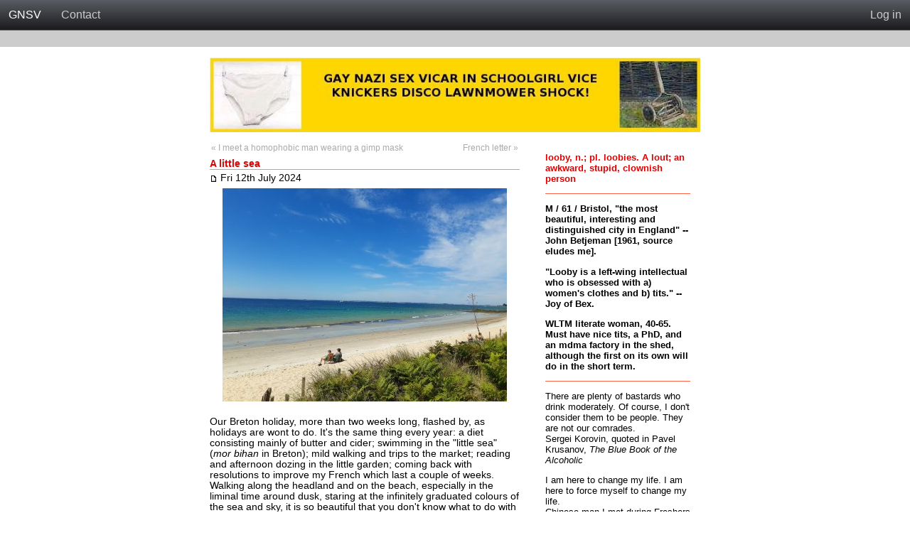

--- FILE ---
content_type: text/html; charset=utf-8
request_url: https://loobynet.co.uk/2024/07/12/french-letter-1?reply_ID=5741&redir=no
body_size: 16856
content:
<!DOCTYPE html PUBLIC "-//W3C//DTD XHTML 1.0 Transitional//EN" "http://www.w3.org/TR/xhtml1/DTD/xhtml1-transitional.dtd">
<html xmlns="http://www.w3.org/1999/xhtml" xml:lang="en-GB" lang="en-GB">
<head>
		<meta http-equiv="X-UA-Compatible" content="IE=edge" />
	<meta http-equiv="Content-Type" content="text/html; charset=utf-8" />
	<base href="/skins/asevo/" />
		<title>A little sea</title>
			<meta property="og:title" content="A little sea" />
<meta property="og:url" content="https://loobynet.co.uk/2024/07/12/french-letter-1" />
<meta property="og:description" content="[image:11] Our Breton holiday, more than two weeks long, flashed by, as holidays are wont to do. It&#039;s the same thing every year: a diet consisting mainly of butter and cider; swimming in the &quot;little sea&quot; (mor bihan in Breton); mild walking and trips to&hellip;" />
<meta property="og:site_name" content="Gay Nazi Sex Vicar in Schoolgirl Vice Knickers Disco Lawnmower Shock!" />
	<meta property="twitter:card" content="summary" />
		<meta name="generator" content="b2evolution 6.10.3-stable" /> <!-- Please leave this for stats -->
	<link rel="EditURI" type="application/rsd+xml" title="RSD" href="https://loobynet.co.uk/xmlsrv/rsd.php?blog=1" />
	
	<!-- headlines: -->
	<link rel="canonical" href="https://loobynet.co.uk/2024/07/12/french-letter-1" />
	<script type="text/javascript" src="/rsc/js/build/sha1_md5.bmin.js?v=6.10.3-stable-2018-10-02"></script>
	<link type="text/css" rel="stylesheet" href="/rsc/build/b2evo_base.bmin.css?v=6.10.3-stable-2018-10-02" />
	<link type="text/css" rel="stylesheet" href="style.css?v=asevo+6.10.3+6.10.3-stable-2018-10-02" />
	<script type="text/javascript" src="/rsc/js/jquery.min.js?v=6.10.3-stable-2018-10-02"></script>
	<script type="text/javascript">
	/* <![CDATA[ */
		var b2evo_colorbox_params = {
						maxWidth: jQuery( window ).width() > 480 ? "95%" : "100%",
						maxHeight: jQuery( window ).height() > 480 ? "90%" : "100%",
						slideshow: true,
						slideshowAuto: false
					};
					var b2evo_colorbox_params_post = {current: "{current} / {total}",
					previous: "Previous",
					next: "Next",
					close: "Close",
					openNewWindowText: "Open in a new window",
					slideshowStart: "Start slideshow",
					slideshowStop: "Stop slideshow",
					minWidth: 255};
					b2evo_colorbox_params_post = jQuery.extend( {}, b2evo_colorbox_params, b2evo_colorbox_params_post );
					var b2evo_colorbox_params_cmnt = {current: "{current} / {total}",
					previous: "Previous",
					next: "Next",
					close: "Close",
					openNewWindowText: "Open in a new window",
					slideshowStart: "Start slideshow",
					slideshowStop: "Stop slideshow",
					minWidth: 255};
					b2evo_colorbox_params_cmnt = jQuery.extend( {}, b2evo_colorbox_params, b2evo_colorbox_params_cmnt );
					var b2evo_colorbox_params_user = {current: "{current} / {total}",
					previous: "Previous",
					next: "Next",
					close: "Close",
					openNewWindowText: "Open in a new window",
					slideshowStart: "Start slideshow",
					slideshowStop: "Stop slideshow",
					minWidth: 255};
					b2evo_colorbox_params_user = jQuery.extend( {}, b2evo_colorbox_params, b2evo_colorbox_params_user );
					var b2evo_colorbox_params_other = {current: "{current} / {total}",
					previous: "Previous",
					next: "Next",
					close: "Close",
					openNewWindowText: "Open in a new window",
					slideshowStart: "Start slideshow",
					slideshowStop: "Stop slideshow",
					minWidth: 255};
					b2evo_colorbox_params = jQuery.extend( {}, b2evo_colorbox_params, b2evo_colorbox_params_other );
	/* ]]> */
	</script>
	<script type="text/javascript" async src="/rsc/js/build/colorbox.bmin.js?v=6.10.3-stable-2018-10-02"></script>
	<link type="text/css" rel="stylesheet" href="/rsc/build/colorbox-regular.min.css?v=6.10.3-stable-2018-10-02" />
	<script type="text/javascript" src="/rsc/js/jquery/jquery.bubbletip.min.js?v=6.10.3-stable-2018-10-02"></script>
	<script type="text/javascript" async src="/rsc/js/build/bubbletip.bmin.js?v=6.10.3-stable-2018-10-02"></script>
	<link type="text/css" rel="stylesheet" href="/rsc/css/jquery/jquery.bubbletip.css?v=6.10.3-stable-2018-10-02" />
	<script type="text/javascript">
	/* <![CDATA[ */
		var blog = 1
	/* ]]> */
	</script>
	<script type="text/javascript" src="/rsc/js/build/textcomplete.bmin.js?v=6.10.3-stable-2018-10-02"></script>
	<script type="text/javascript" src="/rsc/js/build/evo_frontoffice.bmin.js?v=6.10.3-stable-2018-10-02"></script>
	<link type="text/css" rel="stylesheet" href="/rsc/css/sitewide_style.css?v=6.10.3-stable-2018-10-02" />
	<!--[if IE 9 ]>
	<link type="text/css" rel="stylesheet" href="/rsc/css/ie9.css?v=6.10.3-stable-2018-10-02" />
	<![endif]-->
	<link type="text/css" rel="stylesheet" href="/plugins/wikitables_plugin/wikitables.css?v=6.10.3+6.10.3-stable-2018-10-02" />
	<script type="text/javascript" src="/rsc/js/flowplayer/flowplayer.min.js?v=6.10.3-stable-2018-10-02"></script>
	<script type="text/javascript">
	/* <![CDATA[ */
		flowplayer.conf = { flashfit: true, embed: false }
	/* ]]> */
	</script>
	<link type="text/css" rel="stylesheet" href="/plugins/flowplayer_plugin/skin/minimalist.css?v=6.10.3+6.10.3-stable-2018-10-02" />
	<style type="text/css">
	.flowplayer_block {
	margin: 1em auto 0;
	background: #000;
}
.flowplayer_block .flowplayer {
	display: block;
	margin: auto;
}
.flowplayer_text {
	font-size: 84%;
	text-align: center;
	margin: 4px 0;
}
	</style>
	<link type="text/css" rel="stylesheet" href="/rsc/css/mediaelement/mediaelementplayer.min.css?v=6.10.3-stable-2018-10-02" />
	<script type="text/javascript" src="/rsc/js/mediaelement/mediaelement-and-player.min.js?v=6.10.3-stable-2018-10-02"></script>
	<style type="text/css">
	video.html5_mediaelementjs_player{ width: 100% !important; height: 100% !important; display: block; margin: auto; }
audio.html5_mediaelementjs_player{ width: 100% !important; display: block; margin: auto; }
.mediajs_block {
	width: 100% !important;
	margin: 0 auto 1em;
	text-align: center;
}
.mediajs_block .mediajs_text {
	font-size: 84%;
	text-align: center;
	margin: 4px 0;
}
	</style>
	<script type="text/javascript">
	/* <![CDATA[ */
		
			jQuery( document ).ready( function() {
				jQuery( ".html5_mediaelementjs_player" ).mediaelementplayer( {
					defaultVideoWidth: "100%",
					defaultVideoHeight: "100%",
					videoWidth: "100%",
					videoHeight: "100%",
					audioWidth: "100%",
				} );
			} );
	/* ]]> */
	</script>
	<link type="text/css" rel="stylesheet" href="/rsc/css/videojs/video-js.min.css?v=6.10.3-stable-2018-10-02" />
	<script type="text/javascript" src="/rsc/js/videojs/video.min.js?v=6.10.3-stable-2018-10-02"></script>
	<style type="text/css">
	.video-js{ max-width: 100% !important; margin: auto; }
.videojs_block {
	margin: 0 auto 1em;
}
.videojs_block .videojs_text {
	font-size: 84%;
	text-align: center;
	margin: 4px 0;
}
	</style>
	<script type="text/javascript" src="/plugins/widescroll_plugin/jquery.scrollwide.min.js?v=6.10.3+6.10.3-stable-2018-10-02"></script>
	<link type="text/css" rel="stylesheet" href="/plugins/widescroll_plugin/jquery.scrollwide.css?v=6.10.3+6.10.3-stable-2018-10-02" />
	<script type="text/javascript">
	/* <![CDATA[ */
		// Paths and vars are used by JS functions:
		var htsrv_url = 'https://loobynet.co.uk/htsrv/';
		var restapi_url = 'https://loobynet.co.uk/htsrv/rest.php?api_version=1&api_request=';
		var b2evo_icons_type = '';
		var blog_id = '1';
	/* ]]> */
	</script>

		</head>

<body class="desktop_device page_notcached coll_1 disp_single detail_single item_929 anonymous usergroup_none">


<div id="skin_wrapper" class="skin_wrapper_anonymous">
<!-- Start of skin_wrapper -->

<nav class="sitewide_header">

<a href="https://loobynet.co.uk/" class="swhead_sitename">GNSV</a>

<a href="https://loobynet.co.uk/?disp=msgform&amp;recipient_id=1&amp;redirect_to=https%3A%2F%2Floobynet.co.uk%2F2024%2F07%2F12%2Ffrench-letter-1%3Fblog%3D1%26disp%3Dsingle%26title%3Dfrench-letter-1%26more%3D1%26c%3D1%26tb%3D1%26pb%3D1" class="swhead_item swhead_item_nav_md ">Contact</a>
	<div class="floatright">
	<a href="https://loobynet.co.uk/htsrv/login.php?redirect_to=%2F2024%2F07%2F12%2Ffrench-letter-1%3Fblog%3D1%26disp%3Dsingle%26title%3Dfrench-letter-1%26more%3D1%26c%3D1%26tb%3D1%26pb%3D1&return_to=%2F2024%2F07%2F12%2Ffrench-letter-1%3Fblog%3D1%26disp%3Dsingle%26title%3Dfrench-letter-1%26more%3D1%26c%3D1%26tb%3D1%26pb%3D1&source=menu%20link" class="swhead_item_login swhead_item ">Log in</a>	<label for="nav-trigger"></label>
	</div>
	<div class="clear"></div>
</nav>

<input type="checkbox" id="nav-trigger" class="nav-trigger">
<div class="sitewide_header_menu_wrapper">
	<ul class="sitewide_header_menu">
		<li class="swhead_item swhead_item_menu_md"><a href="https://loobynet.co.uk/?disp=msgform&amp;recipient_id=1&amp;redirect_to=https%3A%2F%2Floobynet.co.uk%2F2024%2F07%2F12%2Ffrench-letter-1%3Fblog%3D1%26disp%3Dsingle%26title%3Dfrench-letter-1%26more%3D1%26c%3D1%26tb%3D1%26pb%3D1" class="swhead_item">Contact</a></li><hr style="margin: 0; border-color: #696c72;">	</ul>
</div>

<div class="nav_zone">
<div class="inner_wrapper">
<div class="top_menu">
	<ul>
		</ul>
	&nbsp;
</div>
</div>
</div>


<div class="main_zone">
<div class="inner_wrapper">

<div class="evo_title_area">
	<div class="widget widget_core_free_html"><head>
  <meta charset="utf-8">
  <title>Gay Nazi Sex Vicar in Schoolgirl Knickers Vice Disco Lawnmower Shock!</title>
<meta name="author" content="looby">
</head>
<div align="center"><a href="http://loobynet.co.uk"/>
<img src="/images/gnsv_header2.jpg"></a></div>

</div></div>


<div class="evo_main_area">
	
	<table class="prevnext_post"><tr><td><a href="https://loobynet.co.uk/2024/07/31/i-meet-a-homophobic-man">&laquo; I meet a homophobic man wearing a gimp mask</a></td><td class="right"><a href="https://loobynet.co.uk/2024/06/24/french-letter">French letter &raquo;</a></td></tr></table>
	
	<!-- =================================== START OF MAIN AREA =================================== -->

	<div class="evo_content_block"><div id="item_929" class="evo_post evo_content_block bPost_ptyp1 bPostpublished" lang="en-GB">

	
	<script type="text/javascript">
function evo_merge_load_window( item_ID )
{
	openModalWindow( '<div id="evo_merge_wrapper"></div>', 'auto', '', true,
		'Select destination Post...', // Window title
		[ '-', 'evo_merge_post_buttons' ], // Fake button that is hidden by default, Used to build buttons "Back", "Merge with original dates",  "Append to this post with new dates"
		true );

	// Load collections:
	var current_coll_urlname = 'GNSV';
	evo_rest_api_start_loading( '#evo_merge_wrapper' );
	evo_rest_api_request( 'collections', { per_page: 0, list_in_frontoffice: 'all' }, function( data )
	{	// Display the colllections on success request:
		var coll_urlname = '';
		var coll_name = '';

		// Initialize html code to view the loaded collections:
		var r = '<div id="evo_merge_colls_list">'
			+ '<h2>Collections</h2>'
			+ '<select class="form-control">';
		for( var c in data.colls )
		{
			var coll = data.colls[c];
			r += '<option value="' + coll.urlname + '"'
				+ ( current_coll_urlname == coll.urlname ? ' selected="selected"' : '' )+ '>'
				+ coll.name + '</option>';
			if( coll_urlname == '' || coll.urlname == current_coll_urlname )
			{	// Set these vars to load posts of the selected or first collection:
				coll_urlname = coll.urlname;
				coll_name = coll.name;
			}
		}
		r += '</select>'
			+ '</div>'
			+ '<div id="evo_merge_posts_block"></div>'
			+ '<div id="evo_merge_post_block"></div>'
			+ '<input type="hidden" id="evo_merge_post_ID" value="' + item_ID + '" />'
			+ '<input type="hidden" id="evo_merge_dest_post_ID" />';

		evo_rest_api_end_loading( '#evo_merge_wrapper', r );

		if( coll_urlname != '' )
		{	// Load posts list of the current or first collection:
			evo_merge_load_coll_posts( coll_urlname, coll_name );
		}
	} );

	// Set max-height to keep the action buttons on screen:
	var modal_window = jQuery( '#evo_item_merge_wrapper' ).parent();
	var modal_height = jQuery( window ).height() - 20;
	if( modal_window.hasClass( 'modal-body' ) )
	{	// Extract heights of header and footer:
		modal_height -= 55 + 64 +
			parseInt( modal_window.css( 'padding-top' ) ) + parseInt( modal_window.css( 'padding-bottom' ) );
	}
	modal_window.css( {
		'display': 'block',
		'overflow': 'auto',
		'max-height': modal_height
	} );

	// To prevent link default event:
	return false;
}


/**
 * Load posts list with search form of the collection:
 *
 * @param string Collection urlname
 * @param string Collection name
 * @param string Predefined Search keyword
 */
function evo_merge_display_search_form( coll_urlname, coll_name, search_keyword )
{
	var r = '<h2>' + coll_name + '</h2>' +
		'<form class="form-inline" id="evo_merge_search__form" data-urlname="' + coll_urlname + '">' +
			'<div class="input-group">' +
				'<input type="text" id="evo_merge_search__input" class="form-control" value="' + ( typeof( search_keyword ) == 'undefined' ? '' : search_keyword ) + '">' +
				'<span class="input-group-btn"><button id="evo_merge_search__submit" class="btn btn-primary">Search</button></span>' +
			'</div> ' +
			'<button id="evo_merge_search__clear" class="btn btn-default">Clear</button>' +
		'</form>' +
		'<div id="evo_merge_posts_list"></div>';

	jQuery( '#evo_merge_posts_block' ).html( r );
}


/**
 * Load posts list with search form of the collection:
 *
 * @param string Collection urlname
 * @param string Collection name
 * @param integer Page
 */
function evo_merge_load_coll_posts( coll_urlname, coll_name, page )
{
	if( typeof( coll_name ) != 'undefined' && coll_name !== false )
	{
		evo_merge_display_search_form( coll_urlname, coll_name );
	}

	var current_post_exclude_param = '&pl=-' + jQuery( '#evo_merge_post_ID' ).val();

	var page_param = ( typeof( page ) == 'undefined' || page < 2 ) ? '' : '&page=' + page;

	evo_rest_api_start_loading( '#evo_merge_posts_list' );
	evo_rest_api_request( 'collections/' + coll_urlname + '/items&orderby=datemodified&order=DESC' + current_post_exclude_param +page_param, function( data )
	{	// Display the posts on success request:
		var r = '<ul>';
		for( var p in data.items )
		{
			var post = data.items[p];
			r += '<li><a href="#" data-id="' + post.id + '" data-urlname="' + coll_urlname + '">' + post.title + '</a></li>';
		}
		r += '</ul>';
		r += evo_merge_get_pagination( data );
		evo_rest_api_end_loading( '#evo_merge_posts_list', r );
	} );
}


/**
 * Build a pagination from response data
 *
 * @param array Response data
 * @param string Search keyword
 * @return string Pagination
 */
function evo_merge_get_pagination( data, search_keyword )
{
	var r = '';

	if( typeof( data.pages_total ) == 'undefined' || data.pages_total < 2 )
	{	// No page for this request:
		return r;
	}

	var search_keyword_attr = typeof( search_keyword ) == 'undefined' ? '' :
		' data-search="' + search_keyword.replace( '"', '\"' ) + '"';

	var current_page = data.page;
	var total_pages = data.pages_total;
	var page_list_span = 11; // Number of visible pages on navigation line
	var page_list_start, page_list_end;

	// Initialize a start of pages list:
	if( current_page <= parseInt( page_list_span / 2 ) )
	{	// the current page number is small
		page_list_start = 1;
	}
	else if( current_page > total_pages - parseInt( page_list_span / 2 ) )
	{	// the current page number is big
		page_list_start = Math.max( 1, total_pages - page_list_span + 1 );
	}
	else
	{	// the current page number can be centered
		page_list_start = current_page - parseInt( page_list_span / 2 );
	}

	// Initialize an end of pages list:
	if( current_page > total_pages - parseInt( page_list_span / 2 ) )
	{ //the current page number is big
		page_list_end = total_pages;
	}
	else
	{
		page_list_end = Math.min( total_pages, page_list_start + page_list_span - 1 );
	}

	r += '<ul class="evo_merge_pagination pagination"' + search_keyword_attr + '>';

	if( current_page > 1 )
	{	// A link to previous page:
		r += '<li><a href="#" data-page="' + ( current_page - 1 ) + '">&lt;&lt;</a></li>';
	}

	if( page_list_start > 1 )
	{ // The pages list doesn't contain the first page
		// Display a link to first page:
		r += '<li><a href="#" data-page="1">1</a></li>';

		if( page_list_start > 2 )
		{ // Display a link to previous pages range:
			r += '<li><a href="#" data-page="' + Math.ceil( page_list_start / 2 ) + '">...</a></li>';
		}
	}

	for( p = page_list_start; p <= page_list_end; p++ )
	{
		if( current_page == p )
		{	// Current page:
			r += '<li class="active"><span>' + p + '</span></li>';
		}
		else
		{
			r += '<li><a href="#" data-page="' + p + '">' + p + '</a></li>';
		}
	}

	if( page_list_end < total_pages )
	{	// The pages list doesn't contain the last page
		if( page_list_end < total_pages - 1 )
		{	// Display a link to next pages range:
			r += '<li><a href="#" data-page="' + ( page_list_end + Math.floor( ( total_pages - page_list_end ) / 2 ) ) + '">...</a></li>';
		}

		// Display a link to last page:
		r += '<li><a href="#" data-page="' + total_pages + '">' + total_pages + '</a></li>';
	}

	if( current_page < total_pages )
	{	// A link to next page:
		r += '<li><a href="#" data-page="' + ( current_page + 1 ) + '">&gt;&gt;</a></li>';
	}

	r += '</ul>';

	return r;
}


/**
 * Load the searched posts list:
 *
 * @param string Collection urlname
 * @param string Search keyword
 * @param integer Page
 */
function evo_merge_load_coll_search( coll_urlname, search_keyword, page )
{
	var current_post_exclude_param = '&exclude_posts=' + jQuery( '#evo_merge_post_ID' ).val();

	var page_param = ( typeof( page ) == 'undefined' || page < 2 ) ? '' : '&page=' + page;

	evo_rest_api_start_loading( '#evo_merge_posts_list' );
	evo_rest_api_request( 'collections/' + coll_urlname + '/search/' + search_keyword + '&kind=item' + current_post_exclude_param + page_param, function( data )
	{	// Display the post data in third column on success request:
		if( typeof( data.code ) != 'undefined' )
		{	// Error code was responsed:
			evo_rest_api_print_error( '#evo_merge_posts_list', data );
			return;
		}

		var r = '<ul>';
		for( var s in data.results )
		{
			var search_item = data.results[s];
			if( search_item.kind != 'item' )
			{	// Dsiplay only items and skip all other:
				continue;
			}
			r += '<li>';
			r += '<a href="#" data-id="' + search_item.id + '" data-urlname="' + coll_urlname + '">' + search_item.title + '</a>';
			r += '</li>';
		}
		r += '</ul>';
		r += evo_merge_get_pagination( data, search_keyword );
		evo_rest_api_end_loading( '#evo_merge_posts_list', r );
	} );
}

// Load the posts of the selected collection:
jQuery( document ).on( 'change', '#evo_merge_colls_list select', function()
{
	evo_merge_load_coll_posts( jQuery( this ).val(), jQuery( 'option:selected', this ).text() );

	// To prevent link default event:
	return false;
} );

// Submit a search form:
jQuery( document ).on( 'submit', '#evo_merge_search__form', function()
{
	var coll_urlname = jQuery( this ).data( 'urlname' );
	var search_keyword = jQuery( '#evo_merge_search__input' ).val();

	evo_merge_load_coll_search( coll_urlname, search_keyword );

	// To prevent link default event:
	return false;
} );

// Clear the search results:
jQuery( document ).on( 'click', '#evo_merge_search__clear', function()
{
	evo_merge_load_coll_posts( jQuery( this ).closest( 'form' ).data( 'urlname' ) );

	// Clear search input field:
	jQuery( '#evo_merge_search__input' ).val( '' );

	// To prevent link default event:
	return false;
} );

// Switch page:
jQuery( document ).on( 'click', '.evo_merge_pagination a', function()
{
	var coll_selector = jQuery( '#evo_merge_colls_list select' );
	var pages_list = jQuery( this ).closest( '.evo_merge_pagination' );

	if( pages_list.data( 'search' ) == undefined )
	{	// Load posts/items for selected page:
		evo_merge_load_coll_posts( coll_selector.val(), false, jQuery( this ).data( 'page' ) );
	}
	else
	{	// Load search list for selected page:
		evo_merge_load_coll_search( coll_selector.val(), pages_list.data( 'search' ), jQuery( this ).data( 'page' ) );
	}

	// To prevent link default event:
	return false;
} );


// Load the data of the selected post:
jQuery( document ).on( 'click', '#evo_merge_posts_list a[data-id]', function()
{
	var coll_urlname = jQuery( this ).data( 'urlname' );
	var post_id = jQuery( this ).data( 'id' );

	// Hide the lists of collectionss and posts:
	jQuery( '#evo_merge_colls_list, #evo_merge_posts_block' ).hide();

	// Show the post preview block, because it can be hidded after prevous preview:
	jQuery( '#evo_merge_post_block' ).show();

	if( jQuery( '#evo_merge_post_block' ).data( 'post' ) == post_id )
	{	// If user loads the same post, just display the cached content to save ajax calls:
		// Show the action buttons:
		jQuery( '#evo_merge_btn_back_to_list, #evo_merge_btns_group' ).show();
	}
	else
	{	// Load new post:
		jQuery( '#evo_merge_post_block' ).html( '' ); // Clear previous cached content
		evo_rest_api_start_loading( '#evo_merge_post_block' );
		evo_rest_api_request( 'collections/' + coll_urlname + '/items/' + post_id, function( post )
		{	// Display the post data on success request:
			jQuery( '#evo_merge_post_block' ).data( 'post', post.id );

			// Store item field values in hidden inputs to use on insert complex link:
			jQuery( '#evo_merge_dest_post_ID' ).val( post.id );

			// Item title:
			var item_content = '<h2>' + post.title + '</h2>';
			// Item attachments, Only images and on teaser positions:
			if( typeof( post.attachments ) == 'object' && post.attachments.length > 0 )
			{
				item_content += '<div id="evo_merge_post_attachments">';
				for( var a in post.attachments )
				{
					var attachment = post.attachments[a];
					if( attachment.type == 'image' &&
							( attachment.position == 'teaser' ||
								attachment.position == 'teaserperm' ||
								attachment.position == 'teaserlink' )
						)
					{
						item_content += '<img src="' + attachment.url + '" />';
					}
				}
				item_content += '</div>';
			}
			// Item content:
			item_content += '<div id="evo_merge_post_content">' + post.content + '</div>';

			evo_rest_api_end_loading( '#evo_merge_post_block', item_content );

			jQuery( '.modal-title' ).html( 'Destination Post:' );

			// Display the buttons to back and merge/append a post:
			var buttons_side_obj = jQuery( '.evo_merge_post_buttons' ).length ?
				jQuery( '.evo_merge_post_buttons' ) :
				jQuery( '#evo_merge_post_content' );
			jQuery( '#evo_merge_btn_back_to_list, #evo_merge_btns_group, #evo_merge_btn_form' ).remove();
			buttons_side_obj.after( '<button id="evo_merge_btn_back_to_list" class="btn btn-default">&laquo; Back</button>'
				+ '<span id="evo_merge_btns_group" style="margin:0 5px">'
				+ 'Move source post & comments: '
				+ '<div class="btn-group">'
				+ '<button id="evo_merge_btn_merge" class="btn btn-primary">by keeping original dates (merge)</button>'
				+ '<button id="evo_merge_btn_append" class="btn btn-default">by assigning new dates (append)</button>'
				+ '</div>'
				+ '</span>' );
		} );
	}

	// To prevent link default event:
	return false;
} );

// Submit form to merge/append a post:
jQuery( document ).on( 'click', '#evo_merge_btn_merge, #evo_merge_btn_append', function()
{
	var action = jQuery( this ).attr( 'id' ) == 'evo_merge_btn_merge' ? 'merge' : 'append';

	location.href = 'https://loobynet.co.uk/admin.php?ctrl=items&action=' + action
		+ '&post_ID=' + jQuery( '#evo_merge_post_ID' ).val()
		+ '&dest_post_ID=' + jQuery( '#evo_merge_dest_post_ID' ).val()
		+ '&crumb_item=4acRkAri7rYt5Us4NeM7MARUtpzeBGGF';
} );

// Back to previous list:
jQuery( document ).on( 'click', '#evo_merge_btn_back_to_list', function()
{
	jQuery( '.modal-title' ).html( 'Select destination Post...' );

	// Show the lists of collections and posts:
	jQuery( '#evo_merge_colls_list, #evo_merge_posts_block' ).show();

	// Hide the post preview block and action buttons:
	jQuery( '#evo_merge_post_block, #evo_merge_btn_back_to_list, #evo_merge_btns_group' ).hide();

	// To prevent link default event:
	return false;
} );
</script>

	<h1 class="evo_post_title"><a href="https://loobynet.co.uk/2024/07/12/french-letter-1">A little sea</a></h1>

	<div class="evo_post_head">
	<a href="https://loobynet.co.uk/2024/07/12/french-letter-1" title="Permanent link to full entry"><span style="background-position: -0px -128px; width: 11px; height: 13px; line-height: 13px" title="Permalink" class="icon">&nbsp;</span></a> Fri 12th July 2024 	</div>

	<div class="widget_core_item_content"><div class="content_full"><div class="bText"><div class="image_block"><a href="https://loobynet.co.uk/media/blogs/GNSV/quick-uploads/p929/beach.1.jpg?mtime=1720769796" rel="lightbox[p929]" id="link_11"><img alt="A little sea" src="https://loobynet.co.uk/media/blogs/GNSV/quick-uploads/p929/.evocache/beach.1.jpg/fit-400x320.jpg?mtime=1720769796" width="400" height="300" class="loadimg" /></a></div>
<p>Our Breton holiday, more than two weeks long, flashed by, as holidays are wont to do. It's the same thing every year: a diet consisting mainly of butter and cider; swimming in the "little sea" (<i>mor bihan</i> in Breton); mild walking and trips to the market; reading and afternoon dozing in the little garden; coming back with resolutions to improve my French which last a couple of weeks. Walking along the headland and on the beach, especially in the liminal time around dusk, staring at the infinitely graduated colours of the sea and sky, it is so beautiful that you don't know what to do with it.</p><p>I lugged my old heavy computer all the way there and back so that we could watch the football. I hadn't paid for anything but a carry-on bag, but have developed a technique of slinging my man-bag over my back to hide it somewhat, and then waiting until the gates are about to close to go through, when they are less likely to spend time charging you for your extra bag.</p><p>We did online shopping, with everything brought to the door, which made me wonder at how we used to manage in the past, lugging it all back from the village. It also makes you realise how much you're all drinking.</p><p>I had an enforced night in Nantes on the way back, due to there being no bus from the village to get me to the railhead in time for my train to the airport. The poor public transport out there seems to be getting worse. I stayed in a book-lined room in a flat full of art, with a woman who spoke French to me throughout, for which I was grateful, despite the many times when I was saying what I <i>could</i>, rather than what I wanted to. I was surprised by her tutoyering me from the outset, and it took me until the next day until I could reciprocate. Brittany seems to be loosening her stays.</p><p>I was early to the flat and she wasn't in, so I found the local bar, where I was latched onto by the local loon, who wanted me to buy her a glass of wine, despite her shaking a fistful of euros. I declined her request. Later, I saw her riffling through people's wheelie bins.</p><p>
<hr style="color=#ff6347; background-color:#ff6347; height:1px; border:none;" /></p><p>The gloom of work was lightened somewhat when I found out that we are to be given European rail passes -- something I've always had in my employment with other train companies but which Transport that Fails did not provide, and aligning with other companies in another respect: we are to be put onto a rolling roster, with the occasional "long" weekend (of three days, as opposed to five elsewhere, but it's a start). At the moment we don't find out until Wednesday (at the earliest) what we're doing the following week. </p><p>I'm not celebrating yet, as TtF spout more rubbish than Thames Water, but should these changes happen, Mel will be receiving quite a few postcards. I suggested we could fake cohabitating in order to get her a pass too, but she hasn't the same willingness to lie as I have. </p></div></div></div><div class="widget_core_item_link"></div>
	<div class="evo_post_foot">
		<a href="https://loobynet.co.uk/2024/07/12/french-letter-1#comments" class="" title="Display comments / Leave a comment">2 comments &raquo;</a>			</div>

	<!-- ===================== START OF FEEDBACK ===================== -->
<a id="feedbacks"></a><a id="comments"></a><a id="pingbacks"></a><h4>2 comments</h4>

<!-- ========== START of a COMMENT/TB/PB ========== -->
<a id="c5736"></a><div class="bComment"><div class="bCommentTitle"><a href="https://loobynet.co.uk/2024/07/12/french-letter-1#c5736" title="Permanent link to this comment" class="bComment-type" rel="nofollow">Comment</a> from:  <a rel="nofollow" href="http://www.wonky-words.com"><span class="user anonymous" rel="bubbletip_comment_5736">Scarlet</span></a> <span class="bUser-anonymous-tag">[Visitor]</span></div><span class="bComment-avatar"></span><div class="bCommentText"><p>Your job almost sounds fun with all the travel coming up.<br />
Glad you had a relaxing holiday.<br />
Sx</p></div><div class="bCommentSmallPrint">Fri 12th July 2024 @ 18:51 <a href="https://loobynet.co.uk/2024/07/12/french-letter-1?reply_ID=5736&amp;redir=no#form_p929" title="Reply to this comment" class="comment_reply" rel="5736">Reply to this comment</a> </div></div><!-- ========== END of a COMMENT/TB/PB ========== --><!-- ========== START of a COMMENT/TB/PB ========== -->
<a id="c5741"></a><div class="bComment"><div class="bCommentTitle"><a href="https://loobynet.co.uk/2024/07/12/french-letter-1#c5741" title="Permanent link to this comment" class="bComment-type" rel="nofollow">Comment</a> from:  <span class="user anonymous" rel="bubbletip_comment_5741">looby</span> <span class="bUser-anonymous-tag">[Visitor]</span></div><span class="bComment-avatar"></span><div class="bCommentText"><p>Alas, moments of fun are thinly distributed in my job, but I&#8217;m looking forward to skipping off for nights of Eurofun as I wield my pass.</p></div><div class="bCommentSmallPrint">Fri 12th July 2024 @ 23:05 <a href="https://loobynet.co.uk/2024/07/12/french-letter-1?reply_ID=5741&amp;redir=no#form_p929" title="Reply to this comment" class="comment_reply active" rel="5741">You are currently replying to this comment</a> </div></div><!-- ========== END of a COMMENT/TB/PB ========== -->

<div id="ajax_form_number_1" class="section_requires_javascript"><p class="ajax-loader"><span class="loader_img loader_ajax_form" title="Loading..."></span><br />Form is loading...</p>	<script type="text/javascript">
		var ajax_form_offset_1 = jQuery('#ajax_form_number_1').offset().top;
		var request_sent_1 = false;
		var ajax_form_loading_number_1 = 0;

		function get_form_1()
		{
			var form_id = '#ajax_form_number_1';
			ajax_form_loading_number_1++;
			jQuery.ajax({
				url: 'https://loobynet.co.uk/htsrv/anon_async.php',
				type: 'POST',
				data: {"action":"get_comment_form","p":"929","blog":"1","reply_ID":5741,"disp":"single","params":{"Item":null,"disp_comments":true,"disp_comment_form":true,"disp_trackbacks":false,"disp_trackback_url":false,"disp_pingbacks":true,"disp_section_title":true,"disp_rating_summary":true,"before_section_title":"<h4>","after_section_title":"<\/h4>","comments_title_text":"","comment_list_start":"\n\n","comment_list_end":"\n\n","comment_start":"<div class=\"bComment\">","comment_end":"<\/div>","comment_avatar_before":"<span class=\"bComment-avatar\">","comment_avatar_after":"<\/span>","comment_title_before":"<div class=\"bCommentTitle\">","comment_title_after":"<\/div>","comment_rating_before":"<div class=\"comment_rating\">","comment_rating_after":"<\/div>","comment_text_before":"<div class=\"bCommentText\">","comment_text_after":"<\/div>","comment_info_before":"<div class=\"bCommentSmallPrint\">","comment_info_after":"<\/div>","preview_start":"<div class=\"bComment\" id=\"comment_preview\">","preview_end":"<\/div>","comment_error_start":"<div class=\"bComment\" id=\"comment_error\">","comment_error_end":"<\/div>","comment_template":"_item_comment.inc.php","comment_image_size":"fit-400x320","author_link_text":"auto","link_to":"userurl>userpage","form_title_start":"<h3>","form_title_end":"<\/h3>","disp_notification":true,"notification_before":"<div class=\"comment_notification\">","notification_text":"This is your post. You are receiving notifications when anyone comments on your posts.","notification_text2":"You will be notified by email when someone comments here.","notification_text3":"Notify me by email when someone comments here.","notification_after":"<\/div>","feed_title":"#","disp_nav_top":true,"disp_nav_bottom":true,"nav_top_inside":false,"nav_bottom_inside":false,"nav_block_start":"<p class=\"center\">","nav_block_end":"<\/p>","nav_prev_text":"&lt;&lt;","nav_next_text":"&gt;&gt;","nav_prev_class":"","nav_next_class":""},"required_js":["\/rsc\/js\/build\/sha1_md5.bmin.js?v=6.10.3-stable-2018-10-02","\/rsc\/js\/jquery.min.js?v=6.10.3-stable-2018-10-02","\/rsc\/js\/build\/colorbox.bmin.js?v=6.10.3-stable-2018-10-02","\/rsc\/js\/jquery\/jquery.bubbletip.min.js?v=6.10.3-stable-2018-10-02","\/rsc\/js\/build\/bubbletip.bmin.js?v=6.10.3-stable-2018-10-02","\/rsc\/js\/build\/textcomplete.bmin.js?v=6.10.3-stable-2018-10-02","\/rsc\/js\/build\/evo_frontoffice.bmin.js?v=6.10.3-stable-2018-10-02","\/rsc\/js\/flowplayer\/flowplayer.min.js?v=6.10.3-stable-2018-10-02","\/rsc\/js\/mediaelement\/mediaelement-and-player.min.js?v=6.10.3-stable-2018-10-02","\/rsc\/js\/videojs\/video.min.js?v=6.10.3-stable-2018-10-02","\/plugins\/widescroll_plugin\/jquery.scrollwide.min.js?v=6.10.3+6.10.3-stable-2018-10-02"]},
				success: function(result)
				{
					jQuery( form_id ).html( ajax_debug_clear( result ) );
				},
				error: function( jqXHR, textStatus, errorThrown )
				{
					jQuery( '.loader_ajax_form', form_id ).after( '<div class="red center">' + errorThrown + ': ' + jqXHR.responseText + '</div>' );
					if( ajax_form_loading_number_1 < 3 )
					{	// Try to load 3 times this ajax form if error occurs:
						setTimeout( function()
						{	// After 1 second delaying:
							jQuery( '.loader_ajax_form', form_id ).next().remove();
							get_form_1();
						}, 1000 );
					}
				}
			});
		}

		function check_and_show_1()
		{
			var window_scrollTop = jQuery(window).scrollTop();
			var window_height = jQuery(window).height();
			// check if the ajax form is visible, or if it will be visible soon ( 20 pixel )
			if( window_scrollTop >= ajax_form_offset_1 - window_height - 20 )
			{
				if( !request_sent_1 )
				{
					request_sent_1 = true;
					// get the form
					get_form_1();
				}
			}
		}

		jQuery(window).scroll(function() {
			check_and_show_1();
		});

		jQuery(document).ready( function() {
			check_and_show_1();
		});

		jQuery(window).resize( function() {
			check_and_show_1();
		});
	</script>
	<noscript>
		<p>This section can only be displayed by javascript enabled browsers.</p>	</noscript>
	</div><div class="feedback_feed_msg"><p><a href="https://loobynet.co.uk/?tempskin=_rss2&amp;disp=comments&amp;p=929"><span style="background-position: -0px -176px" title="XML Feed" class="icon">&nbsp;</span> Comment feed for this post</a></p></div>
	</div>
</div>
	
	
</div>
<!-- =================================== START OF SIDEBAR =================================== -->

<div class="evo_sidebar">

	<div class="evo_side_item widget widget_core_free_html"><h3>looby, n.; pl. loobies. A lout; an awkward, stupid, clownish person</h3><p><hr style="color:#FF6347;background-color:#FF6347;height:1px;border:none;" /></p>
<p><b>M / 61 / Bristol, "the most beautiful, interesting and distinguished city in England" -- John Betjeman [1961, source eludes me].
 
<p>"Looby is a left-wing intellectual who is obsessed with a) women's clothes and b) tits." -- Joy of Bex.</p>

<p>WLTM literate woman, 40-65. Must have nice tits, a PhD, and an mdma factory in the shed, although the first on its own will do in the short term.</p> 
<hr style="color:#FF6347;background-color:#FF6347;height:1px;border:none;" />
</b>
<p>There are plenty of bastards who drink moderately. Of course, I don't consider them to be people. They are not our comrades.<br>
Sergei Korovin, quoted in Pavel Krusanov, <i>The Blue Book of the Alcoholic</i></p>

<p>I am here to change my life. I am here to force myself to change my life.<br>Chinese man I met during Freshers Week at Lancaster University, 2008</p>

<p>The more democratised art becomes, the more we recognise in it our own mediocrity.<br>James Meek</p>

<p>
Tell me, why is it that even when we are enjoying music, for instance, or a beautiful evening, or a conversation in agreeable company, it all seems no more than a hint of some infinite felicity existing apart somewhere, rather than actual happiness – such, I mean, as we ourselves can really possess?<br>
Turgenev, <em>Fathers and Sons</em>
</p>

<p>I hate the iPod; I hate the idea that music is such a personal thing that you can just stick some earplugs in your ears and have an experience with music. Music is a social phenomenon.<br>
Jeremy Wagner</p>

<p><em>La vie poetique</em> has its pleasures, and readings--ideally a long way from home--are one of them. I can pretend to be George Szirtes. <br>
George Szirtes</p>

<p>Using words well is a social virtue. Use 'fortuitous' once more to
mean 'fortunate' and you move an English word another step towards
the dustbin. If your mistake took hold, no-one who valued clarity
would be able to use the word again.<br>
John Whale</p>

<p>One good thing about being a Marxist is that you don't have to pretend to like work.<br>
Terry Eagleton, <i>What Is A Novel?</i>, Lancaster University, 1 Feb 2010</p>

<p>The working man is a fucking loser.<br>Mick, The Golden Lion, Lancaster, 21 Mar 2011</p>
</div><div class="evo_side_item widget widget_core_coll_common_links"><h3>Rummage in my drawers</h3><ul><li><strong><a href="https://loobynet.co.uk/?disp=arcdir">Archives</a></strong></li></ul></div><div class="evo_side_item widget widget_core_free_html"><h3>The Comfort of Strangers</h3><p>23.1.16: Big clearout of the defunct and dormant and dull<br> 
16.1.19: Further pruning</p> 
<p>If your comment box   
<a href="https://loobynet.co.uk/images/too.much.faff.bmp/" target="_blank"><u>looks like this</u></a>, I'm afraid I sometimes can't be bothered with all
that palarver just to leave a comment.</p> 

<p><font color="black">
<a href="https://63mago.wordpress.com/" target="_blank">63 mago</a><br>
<a href="https://anotherangryvoice.substack.com/" target="_blank">Another Angry Voice</a><br>

<a href="http://asshatlounge.blogspot.co.uk/"target="_blank">the asshat lounge</a><br> 
<!--
<a href="https://besidemillwood.wordpress.com/"target="_blank">Beside Mill Wood*</a><br>

<a href="http://www.poxonfamily.blogspot.com"
target="_blank">Crawford Poxon Family Adventures</a><br>
-->
<a href="http://mitziclutterfromthegutter.blogspot.com/" target="_blank">Clutter From The Gutter </a><br>

<a href="http://crinklybee.typepad.com/" target="_blank">Crinklybee</a> <i>Defunct</i><br>
<!--
<a href="https://erylgasperdick.com/" target="_blank">Eryl Shields Ink</a><br>
-->
<a href="http://exileonpainstreet.com/"target="_blank">Exile on Pain Street</a> (inactive)<br>

<a href="http://fatmanonakeyboard.blogspot.co.uk/" target="_blank">Fat Man On A Keyboard</a><br>


<a href="https://wnherbert.wordpress.com/" target="_blank">gairnet provides: press of blll</a><br> 

<a href="http://georgeszirtes.blogspot.com/"target="_blank">George Szirtes</a> <i>ditto</i><br>

<!--
<a href="http://twistedscottishbastard.blogspot.co.uk/" target="_blank">How The Hell Does This Work</a><br>

<a href="http://www.ihatetheearth.blogspot.com/"
target="_blank">I Hate The Earth</a><br>
-->
<a href="https://theinfomaniac.blogspot.com/" target="_blank">Infomaniac [NSFW]</a><br>
<!--
<a href="http://thejoyofbex.wordpress.com/" target="_blank">The Joy of Bex</a><br>
-->
<a href="https://laudatortemporisacti.blogspot.co.uk/"target="_blank">Laudator Temporis Acti</a><br>
<a href="https://elorganillero.com/" target="_blank">Leeds's Singing Organ-Grinder</a><br>
<!--
<a href="https://liverdrawer.wordpress.com/"target="_blank">Liverdrawer</a><br>

<a href="http://lostgander.wordpress.com/" target="_blank">lost gander</a><br>
-->
<a href="http://londontherocks.blogspot.co.uk/" target="_blank">On The Rocks</a> (inactive)<br>


<a href="http://themostdifficultthingever.blogspot.co.uk/" target="_blank">The Most Difficult Thing Ever</a> (inactive)<br>

<!--
<a href="https://norfolkngoodblog.wordpress.com/" target="_blank">Norfolk 'n Good</a><br>

<a href="http://shellity.blogspot.be/" target="_blank">There Should Be A Sign</a><br>
-->

<a href="https://quillette.com/" target_blank">Quillette</a><br>

<a href="https://strangeflowers.wordpress.com/" target="_blank">Strange Flowers</a><br>
<!--
<a href="https://tireddad2.blogspot.com/" target="_blank">Tired Dad</a> <i>not on the list, so I'm not coming in</i><br>

<a href="http://daisyfae.wordpress.com/" target="_blank">Trailer Park Refugee</a><br>

<a href="http://densityofsound.com/unicycle-emptiness/" target="_blank">Unicycle Emptiness</a><br>
-->
<a href="https://wonky-words.blogspot.com/" target="_blank">Wonky Words</a>
</p></font></div><div class="evo_side_item widget widget_core_free_html"><h3>"Just sit still and listen"  - woman to teenage girl at Elliott Carter weekend, London 2006</h3><a href="http://5against4.com/" target="_blank">
5:4</a><br>

<a href="https://bristolnewmusic.org/" target="_blank">
Bristol New Music</a><br>

<a href="https://ianpace.wordpress.com/" target="_blank">Desiring Progress</a> <i>Collection of links only</i><br>
<!--
<a href="http://www.worldisnow.co.uk/index.html"
target="_blank">John Fallas</a><br>

<a href="https://goldenpages.jpehs.co.uk/" target="_blank">Golden Pages for Musicologists</a><br>

<a href="http://weblog.laurenredhead.eu/" target="_blank">Lauren Redhead</a><br>
-->
<a href="http://newmusicbox.org/"target="_blank">NewMusicBox</a><br>

<a href="https://purlis.substack.com/"
target="_blank">Purposeful Listening (<i>né</i> The Rambler)</a><br>

<a href="https://www.resonancefm.com/"
target="_blank">Resonance FM</a><br>

<a href="http://www.sequenza21.com/"
target="_blank">Sequenza 21</a><br>

<a href="http://soundandmusic.org/"
target="_blank">Sound and Music</a><br>

<a href="https://talkingmusicology.wordpress.com/""target="_blank">Talking Musicology</a> <i>defunct, but retained</i>

</p>
<hr style="color:#FF6347;background-color:#FF6347;height:1px;border:none;" /></div><div class="evo_side_item widget widget_core_coll_xml_feeds"><h3><span style="background-position: -0px -176px" title="XML Feed" class="icon">&nbsp;</span> XML Feeds</h3><ul><li>RSS 2.0: <a href="https://loobynet.co.uk/?tempskin=_rss2">Posts</a>, <a href="https://loobynet.co.uk/?tempskin=_rss2&amp;disp=comments">Comments</a></li><li>Atom: <a href="https://loobynet.co.uk/?tempskin=_atom">Posts</a>, <a href="https://loobynet.co.uk/?tempskin=_atom&amp;disp=comments">Comments</a></li></ul></div><div class="evo_side_item widget widget_core_free_html"><!-- Default Statcounter code for GNSV
https://www.loobynet.co.uk -->
<script type="text/javascript">
var sc_project=12928075; 
var sc_invisible=1; 
var sc_security="68005c89"; 
var scJsHost = "https://";
document.write("<sc"+"ript type='text/javascript' src='" +
scJsHost+
"statcounter.com/counter/counter.js'></"+"script>");
</script>
<noscript><div class="statcounter"><a title="Web Analytics"
href="https://statcounter.com/" target="_blank"><img
class="statcounter"
src="https://c.statcounter.com/12928075/0/68005c89/0/"
alt="Web Analytics"
referrerPolicy="no-referrer-when-downgrade"></a></div></noscript>
<!-- End of Statcounter Code -->
</div>
	<div class="powered_by"><a href="https://b2evolution.net/" target="_blank" title="b2evolution CMS"><img src="/rsc/img/powered-by-b2evolution-120t.gif" alt="Community software" title="b2evolution CMS" width="120" height="32" border="0" /></a></div>
</div>

<div class="clear"><span style="background-position: -0px -0px; width: 1px; height: 1px; line-height: 1px" title="" class="icon">&nbsp;</span></div>

</div>
</div>


<!-- =================================== START OF FOOTER =================================== -->
<div class="foot_zone">
<div class="inner_wrapper">
	<p class="baseline">&copy;2026 by looby. Don't steal anything or you'll have a 9st arts graduate to deal with.</p>
	<p class="baseline2">
		<a href="https://loobynet.co.uk/?disp=msgform&amp;recipient_id=1&amp;redirect_to=https%3A%2F%2Floobynet.co.uk%2F2024%2F07%2F12%2Ffrench-letter-1%3Fblog%3D1%26disp%3Dsingle%26title%3Dfrench-letter-1%26more%3D1%26c%3D1%26tb%3D1%26pb%3D1" title="Send a message to the owner of this blog..." class="contact_link">Contact</a> |  <a href="https://loobynet.co.uk/help" title="" class="help_link">Help</a> | 
		<a href="http://skinfaktory.com/" target="_blank">b2evolution skin</a> by <a href="http://asevo.com/">Asevo</a>

		| <a href="https://b2evolution.net/" target="_blank">Social CMS</a>    </p>
</div>
</div>
<!-- End of skin_wrapper -->
</div>

</body>
</html>

--- FILE ---
content_type: text/css
request_url: https://loobynet.co.uk/skins/asevo/style.css?v=asevo+6.10.3+6.10.3-stable-2018-10-02
body_size: 1068
content:
/*
 * Main page construct:
 */
body {
	background-color: #fff;
	color: #000;
}
textarea, input, select, option, optgroup, ul.ui-autocomplete, li.token-input-token-facebook, div.token-input-dropdown-facebook {
	font: 13.43px Verdana, Arial, Helvetica, sans-serif;
}

div.nav_zone {
	background-color: #ccc;
	padding: 0 1em;
}
div.main_zone
{
	padding: 0 1em;
}
div.foot_zone
{
	background-color: #e0e0e0;
	padding: 0 1em;
}

div.inner_wrapper
{
	font-family: Verdana, Arial, Helvetica, sans-serif;
	font-size: 86%;
	width: 95ex;
	margin: 0 auto;
	padding: 1px;
}

/* Left column */
.evo_main_area {
	width: 60ex;
	float: left;
	overflow: hidden;
}

/* Right column */
.evo_sidebar {
	width: 32ex;
	float: right;
	overflow: hidden;
}

p.baseline,
p.baseline2 {
	font-size: 76%;
	margin: 3px;
}
p.baseline2,
p.baseline2 a {
	color: #666;
}

/*
 * General styles:
 */
div.clear {
	clear: both;
}

a {
	color: black;
	text-decoration:none;
}

a:hover {
	color: blue;
	text-decoration:underline;
}

h1, h2, h3, h4, h5, h6 {
	margin: 2ex 0 1ex 0;
	color: #e00000;
	font-size: 100%;
}

h1 a,
h2 a,
h3 a,
h4 a,
h5 a,
h6 a {
	color: #e00000;
}
h1 a:hover,
h2 a:hover,
h3 a:hover,
h4 a:hover,
h6 a:hover,
h6 a:hover {
	color: #aaa;
	text-decoration:none;
}


/*
 * Header / bloglist on top:
 */
div.PageTop,
div.top_menu {
	margin: 3px 0;
}
div.PageTop ul,
div.top_menu ul {
	margin: 0;
	list-style-type:none;
	padding: 0;
	float: left;
}
div.PageTop li,
div.top_menu li {
	display: inline;
	padding-right: 1em;
}
div.PageTop a {
	color: #aaa;
}
div.PageTop a.selected {
	color: #fff;
	font-weight:bold;
}
div.top_menu a {
	color: #333;
}
div.top_menu a.selected {
	font-weight:bold;
}


/*
 * Title area styles:
 */
div.evo_title_area {
	margin: 1em 0;
	padding: 0;
}
div.evo_title_area h2 {
	font-size: 180%;
	margin: 2em 0 0 0;
	padding: 0;
}
div.evo_title_area div.widget_core_coll_tagline {
	letter-spacing: 4px;
	margin: 1ex 0;
}


/*
 * Styles for content
 */
table.prevnext_post {
	width: 100%;
}
table.prevnext_post td {
	font-size: 84%;
	padding: 0;
}
table.prevnext_post td a {
	color: #aaa;
}
table.prevnext_post td a:hover {
	color: #000;
	text-decoration:underline;
}

.evo_req_title {
	margin: 0 0 2ex 0;
	padding: 1px 0;
	border-bottom: 2px solid #aaa;
}
.evo_post
{
	clear: both;
	margin: 0 0 5ex 0;
	padding: 0;
}
.evo_post_title {
	font-size: 100%;
	color: #e00000;
	margin: 1ex 0 .5ex 0;
	border-bottom: 1px solid #aaa;
}
.evo_post_head {
	font-size: 100%;
	color: black;
}
.evo_post_text {
	font-size: 84%;
	margin-top: 0px;
	margin-bottom: 0px;
}
.evo_post_text p {
	margin: 1em 0;
}
.evo_post_foot
{
	color: #999;
	font-size: 76%;
	clear: both;
	margin: 1ex 0 2ex 0;
}

.evo_post_text a {
	text-decoration: underline;
}


.evo_post_head a,
.evo_post_foot a {
	color: #0033cc;
	font-size: 14px;
}



input.bComment,
textarea.bComment
{
	background-color: #eee;
	border: 1px solid #ccc;
	width: 97%;
	padding: 2px;
	margin: 0ex;
}
/* Used by the profile form */
select.bComment {
	background-color: #eee;
	border: 1px solid #ccc;
	padding: 1px;
	margin: 0ex;
}


/*
 * Styles for sidebar (right)
 */
.evo_side_item {
	font-size: 96%;
	margin: 2ex;
	padding: 0 0 2ex 0;
	border-bottom: 2px solid #e0e0e0;
}

.evo_side_item ul {
	margin-left: 8px;
	padding-left: 8px;
	margin-top: 8px;
	margin-bottom: 8px;
	list-style-type:square;
}
.evo_side_item ul ul{
	margin-left: 8px;
	padding-left: 8px;
	margin-top: 0px;
	margin-bottom: 0px;
}

.evo_side_item form {
	margin-top: 0px;
	margin-bottom: 0px;
}

div.compact_search_form input.SearchField
{
	background-color: #eee;
	border: 1px solid #ccc;
	padding: .5ex;
	width: 84px;
	margin: 0 3px 0 0;
}

/*
 * Special SideItems:
 */
.widget_plugin_evo_Calr,
.widget_core_coll_title,
.widget_core_coll_longdesc {
	padding: 0;
}
.widget_core_coll_title,
.widget_core_coll_longdesc {
	border-bottom: none;
}

/* Calendar: */
table.bCalendarTable caption {
	border: 1px solid #ccc;
	background-color: #eee;
	border-bottom: 0;
}
table.bCalendarTable {
	width: 100%;
	border: solid 1px #ccc;
}
table.bCalendarTable td {
	color: #ccc;
}
table.bCalendarTable td.bCalendarLinkPost {
	color: #000;
}
table.bCalendarTable tfoot td {
	background-color: #eee;
	border-top: 1px solid #ccc;
}
table.bCalendarTable tfoot a {
	text-decoration: none;
}
table.bCalendarTable tfoot a:hover {
	background-color: #aaa;
	color: #000;
}
th.bCalendarHeaderCell {
	color: #ccc;
	font-weight:normal;
}
#bCalendarToday {
	background-color: #aaa;
}

textarea#msg_text {
	width: 100%;
}

/* jQuery Tokeninput plugin */
div.input ul.token-input-list-facebook {
	width: 275px;
}

#user_checkchanges input, #user_checkchanges textarea {
	max-width: 225px;
}
input#thrd_title {
	max-width: 270px;
}

#register_form input#u {
	max-width: 260px;
}

/* Not published comments display */
.evo_content_block .bComment .status_draft,
.evo_content_block .bComment .status_review,
.evo_content_block .bComment .status_community,
.evo_content_block .bComment .status_protected,
.evo_content_block .bComment .status_private {
	top: 0px;
	left: 14px;
}
/* Not published posts display */
.evo_content_block .evo_post_head .status_draft,
.evo_content_block .evo_post_head .status_review,
.evo_content_block .evo_post_head .status_community,
.evo_content_block .evo_post_head .status_protected,
.evo_content_block .evo_post_head .status_private {
	top: -4px;
}

div.tabs {
	padding-left: 17px;
}
div.tabs div a {
	padding: 5px 4px;
}

 .bText a {color: blue !important;}